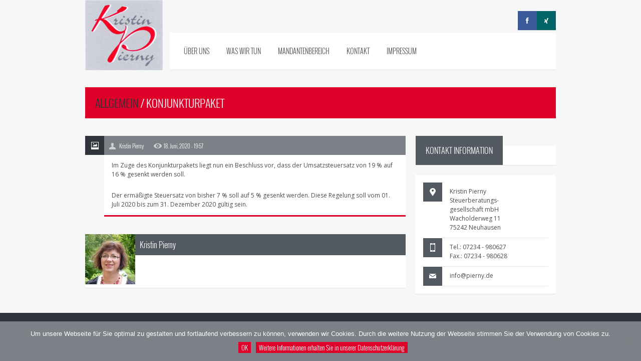

--- FILE ---
content_type: text/html; charset=UTF-8
request_url: https://www.pierny.de/konjunkturpaket/
body_size: 12294
content:
<!DOCTYPE html>
<!--[if lt IE 7 ]><html class="ie ie6" lang="en"> <![endif]-->
<!--[if IE 7 ]><html class="ie ie7" lang="en"> <![endif]-->
<!--[if IE 8 ]><html class="ie ie8" lang="en"> <![endif]-->
<!--[if (gte IE 9)|!(IE)]><!--><html lang="de"> <!--<![endif]-->
<head>

	<meta http-equiv="Content-Type" content="text/html; charset=UTF-8" />	
	<meta name="description" content="Steuerberater Kristin Pierny – Ihre steuerlichen Angelegenheiten verdienen absolute Diskretion. Lassen Sie uns persönlich darüber reden.">
	<meta name="keywords" content="Steuerberater, Neuhausen, Pforzheim, Enzkreis, Steuer, Finanzamt, Calw">
	<meta name="author" content="">
	<!--[if lt IE 9]>
		<script src="http://html5shim.googlecode.com/svn/trunk/html5.js"></script>
	<![endif]-->
	<meta name="viewport" content="width=device-width, initial-scale=1, maximum-scale=1">
	<title>  Konjunkturpaket | Steuerberater Neuhausen Enzkreis &#8211; Kristin Pierny Steuerberatungsgesellschaft mbH</title>

	<!-- Favicons
	================================================== -->
	<link rel="icon" type="image/png" href="https://www.pierny.de/wp-content/uploads/2013/08/Favicon.ico" />
	
<!-- wp head -->
<meta name='robots' content='max-image-preview:large' />
<link rel='dns-prefetch' href='//www.pierny.de' />
<link rel="alternate" type="application/rss+xml" title="Steuerberater Neuhausen Enzkreis - Kristin Pierny Steuerberatungsgesellschaft mbH &raquo; Feed" href="https://www.pierny.de/feed/" />
<link id='omgf-preload-0' rel='preload' href='//www.pierny.de/wp-content/uploads/omgf/local-stylesheet-import-91/open-sans-italic-latin-ext.woff2?ver=1665827863' as='font' type='font/woff2' crossorigin />
<link id='omgf-preload-1' rel='preload' href='//www.pierny.de/wp-content/uploads/omgf/local-stylesheet-import-91/open-sans-italic-latin.woff2?ver=1665827863' as='font' type='font/woff2' crossorigin />
<link id='omgf-preload-2' rel='preload' href='//www.pierny.de/wp-content/uploads/omgf/local-stylesheet-import-91/open-sans-normal-latin-ext.woff2?ver=1665827863' as='font' type='font/woff2' crossorigin />
<link id='omgf-preload-3' rel='preload' href='//www.pierny.de/wp-content/uploads/omgf/local-stylesheet-import-91/open-sans-normal-latin.woff2?ver=1665827863' as='font' type='font/woff2' crossorigin />
<link rel="alternate" title="oEmbed (JSON)" type="application/json+oembed" href="https://www.pierny.de/wp-json/oembed/1.0/embed?url=https%3A%2F%2Fwww.pierny.de%2Fkonjunkturpaket%2F" />
<link rel="alternate" title="oEmbed (XML)" type="text/xml+oembed" href="https://www.pierny.de/wp-json/oembed/1.0/embed?url=https%3A%2F%2Fwww.pierny.de%2Fkonjunkturpaket%2F&#038;format=xml" />
<style id='wp-img-auto-sizes-contain-inline-css' type='text/css'>
img:is([sizes=auto i],[sizes^="auto," i]){contain-intrinsic-size:3000px 1500px}
/*# sourceURL=wp-img-auto-sizes-contain-inline-css */
</style>
<style id='wp-emoji-styles-inline-css' type='text/css'>

	img.wp-smiley, img.emoji {
		display: inline !important;
		border: none !important;
		box-shadow: none !important;
		height: 1em !important;
		width: 1em !important;
		margin: 0 0.07em !important;
		vertical-align: -0.1em !important;
		background: none !important;
		padding: 0 !important;
	}
/*# sourceURL=wp-emoji-styles-inline-css */
</style>
<style id='wp-block-library-inline-css' type='text/css'>
:root{--wp-block-synced-color:#7a00df;--wp-block-synced-color--rgb:122,0,223;--wp-bound-block-color:var(--wp-block-synced-color);--wp-editor-canvas-background:#ddd;--wp-admin-theme-color:#007cba;--wp-admin-theme-color--rgb:0,124,186;--wp-admin-theme-color-darker-10:#006ba1;--wp-admin-theme-color-darker-10--rgb:0,107,160.5;--wp-admin-theme-color-darker-20:#005a87;--wp-admin-theme-color-darker-20--rgb:0,90,135;--wp-admin-border-width-focus:2px}@media (min-resolution:192dpi){:root{--wp-admin-border-width-focus:1.5px}}.wp-element-button{cursor:pointer}:root .has-very-light-gray-background-color{background-color:#eee}:root .has-very-dark-gray-background-color{background-color:#313131}:root .has-very-light-gray-color{color:#eee}:root .has-very-dark-gray-color{color:#313131}:root .has-vivid-green-cyan-to-vivid-cyan-blue-gradient-background{background:linear-gradient(135deg,#00d084,#0693e3)}:root .has-purple-crush-gradient-background{background:linear-gradient(135deg,#34e2e4,#4721fb 50%,#ab1dfe)}:root .has-hazy-dawn-gradient-background{background:linear-gradient(135deg,#faaca8,#dad0ec)}:root .has-subdued-olive-gradient-background{background:linear-gradient(135deg,#fafae1,#67a671)}:root .has-atomic-cream-gradient-background{background:linear-gradient(135deg,#fdd79a,#004a59)}:root .has-nightshade-gradient-background{background:linear-gradient(135deg,#330968,#31cdcf)}:root .has-midnight-gradient-background{background:linear-gradient(135deg,#020381,#2874fc)}:root{--wp--preset--font-size--normal:16px;--wp--preset--font-size--huge:42px}.has-regular-font-size{font-size:1em}.has-larger-font-size{font-size:2.625em}.has-normal-font-size{font-size:var(--wp--preset--font-size--normal)}.has-huge-font-size{font-size:var(--wp--preset--font-size--huge)}.has-text-align-center{text-align:center}.has-text-align-left{text-align:left}.has-text-align-right{text-align:right}.has-fit-text{white-space:nowrap!important}#end-resizable-editor-section{display:none}.aligncenter{clear:both}.items-justified-left{justify-content:flex-start}.items-justified-center{justify-content:center}.items-justified-right{justify-content:flex-end}.items-justified-space-between{justify-content:space-between}.screen-reader-text{border:0;clip-path:inset(50%);height:1px;margin:-1px;overflow:hidden;padding:0;position:absolute;width:1px;word-wrap:normal!important}.screen-reader-text:focus{background-color:#ddd;clip-path:none;color:#444;display:block;font-size:1em;height:auto;left:5px;line-height:normal;padding:15px 23px 14px;text-decoration:none;top:5px;width:auto;z-index:100000}html :where(.has-border-color){border-style:solid}html :where([style*=border-top-color]){border-top-style:solid}html :where([style*=border-right-color]){border-right-style:solid}html :where([style*=border-bottom-color]){border-bottom-style:solid}html :where([style*=border-left-color]){border-left-style:solid}html :where([style*=border-width]){border-style:solid}html :where([style*=border-top-width]){border-top-style:solid}html :where([style*=border-right-width]){border-right-style:solid}html :where([style*=border-bottom-width]){border-bottom-style:solid}html :where([style*=border-left-width]){border-left-style:solid}html :where(img[class*=wp-image-]){height:auto;max-width:100%}:where(figure){margin:0 0 1em}html :where(.is-position-sticky){--wp-admin--admin-bar--position-offset:var(--wp-admin--admin-bar--height,0px)}@media screen and (max-width:600px){html :where(.is-position-sticky){--wp-admin--admin-bar--position-offset:0px}}

/*# sourceURL=wp-block-library-inline-css */
</style><style id='wp-block-paragraph-inline-css' type='text/css'>
.is-small-text{font-size:.875em}.is-regular-text{font-size:1em}.is-large-text{font-size:2.25em}.is-larger-text{font-size:3em}.has-drop-cap:not(:focus):first-letter{float:left;font-size:8.4em;font-style:normal;font-weight:100;line-height:.68;margin:.05em .1em 0 0;text-transform:uppercase}body.rtl .has-drop-cap:not(:focus):first-letter{float:none;margin-left:.1em}p.has-drop-cap.has-background{overflow:hidden}:root :where(p.has-background){padding:1.25em 2.375em}:where(p.has-text-color:not(.has-link-color)) a{color:inherit}p.has-text-align-left[style*="writing-mode:vertical-lr"],p.has-text-align-right[style*="writing-mode:vertical-rl"]{rotate:180deg}
/*# sourceURL=https://www.pierny.de/wp-includes/blocks/paragraph/style.min.css */
</style>
<style id='global-styles-inline-css' type='text/css'>
:root{--wp--preset--aspect-ratio--square: 1;--wp--preset--aspect-ratio--4-3: 4/3;--wp--preset--aspect-ratio--3-4: 3/4;--wp--preset--aspect-ratio--3-2: 3/2;--wp--preset--aspect-ratio--2-3: 2/3;--wp--preset--aspect-ratio--16-9: 16/9;--wp--preset--aspect-ratio--9-16: 9/16;--wp--preset--color--black: #000000;--wp--preset--color--cyan-bluish-gray: #abb8c3;--wp--preset--color--white: #ffffff;--wp--preset--color--pale-pink: #f78da7;--wp--preset--color--vivid-red: #cf2e2e;--wp--preset--color--luminous-vivid-orange: #ff6900;--wp--preset--color--luminous-vivid-amber: #fcb900;--wp--preset--color--light-green-cyan: #7bdcb5;--wp--preset--color--vivid-green-cyan: #00d084;--wp--preset--color--pale-cyan-blue: #8ed1fc;--wp--preset--color--vivid-cyan-blue: #0693e3;--wp--preset--color--vivid-purple: #9b51e0;--wp--preset--gradient--vivid-cyan-blue-to-vivid-purple: linear-gradient(135deg,rgb(6,147,227) 0%,rgb(155,81,224) 100%);--wp--preset--gradient--light-green-cyan-to-vivid-green-cyan: linear-gradient(135deg,rgb(122,220,180) 0%,rgb(0,208,130) 100%);--wp--preset--gradient--luminous-vivid-amber-to-luminous-vivid-orange: linear-gradient(135deg,rgb(252,185,0) 0%,rgb(255,105,0) 100%);--wp--preset--gradient--luminous-vivid-orange-to-vivid-red: linear-gradient(135deg,rgb(255,105,0) 0%,rgb(207,46,46) 100%);--wp--preset--gradient--very-light-gray-to-cyan-bluish-gray: linear-gradient(135deg,rgb(238,238,238) 0%,rgb(169,184,195) 100%);--wp--preset--gradient--cool-to-warm-spectrum: linear-gradient(135deg,rgb(74,234,220) 0%,rgb(151,120,209) 20%,rgb(207,42,186) 40%,rgb(238,44,130) 60%,rgb(251,105,98) 80%,rgb(254,248,76) 100%);--wp--preset--gradient--blush-light-purple: linear-gradient(135deg,rgb(255,206,236) 0%,rgb(152,150,240) 100%);--wp--preset--gradient--blush-bordeaux: linear-gradient(135deg,rgb(254,205,165) 0%,rgb(254,45,45) 50%,rgb(107,0,62) 100%);--wp--preset--gradient--luminous-dusk: linear-gradient(135deg,rgb(255,203,112) 0%,rgb(199,81,192) 50%,rgb(65,88,208) 100%);--wp--preset--gradient--pale-ocean: linear-gradient(135deg,rgb(255,245,203) 0%,rgb(182,227,212) 50%,rgb(51,167,181) 100%);--wp--preset--gradient--electric-grass: linear-gradient(135deg,rgb(202,248,128) 0%,rgb(113,206,126) 100%);--wp--preset--gradient--midnight: linear-gradient(135deg,rgb(2,3,129) 0%,rgb(40,116,252) 100%);--wp--preset--font-size--small: 13px;--wp--preset--font-size--medium: 20px;--wp--preset--font-size--large: 36px;--wp--preset--font-size--x-large: 42px;--wp--preset--spacing--20: 0.44rem;--wp--preset--spacing--30: 0.67rem;--wp--preset--spacing--40: 1rem;--wp--preset--spacing--50: 1.5rem;--wp--preset--spacing--60: 2.25rem;--wp--preset--spacing--70: 3.38rem;--wp--preset--spacing--80: 5.06rem;--wp--preset--shadow--natural: 6px 6px 9px rgba(0, 0, 0, 0.2);--wp--preset--shadow--deep: 12px 12px 50px rgba(0, 0, 0, 0.4);--wp--preset--shadow--sharp: 6px 6px 0px rgba(0, 0, 0, 0.2);--wp--preset--shadow--outlined: 6px 6px 0px -3px rgb(255, 255, 255), 6px 6px rgb(0, 0, 0);--wp--preset--shadow--crisp: 6px 6px 0px rgb(0, 0, 0);}:where(.is-layout-flex){gap: 0.5em;}:where(.is-layout-grid){gap: 0.5em;}body .is-layout-flex{display: flex;}.is-layout-flex{flex-wrap: wrap;align-items: center;}.is-layout-flex > :is(*, div){margin: 0;}body .is-layout-grid{display: grid;}.is-layout-grid > :is(*, div){margin: 0;}:where(.wp-block-columns.is-layout-flex){gap: 2em;}:where(.wp-block-columns.is-layout-grid){gap: 2em;}:where(.wp-block-post-template.is-layout-flex){gap: 1.25em;}:where(.wp-block-post-template.is-layout-grid){gap: 1.25em;}.has-black-color{color: var(--wp--preset--color--black) !important;}.has-cyan-bluish-gray-color{color: var(--wp--preset--color--cyan-bluish-gray) !important;}.has-white-color{color: var(--wp--preset--color--white) !important;}.has-pale-pink-color{color: var(--wp--preset--color--pale-pink) !important;}.has-vivid-red-color{color: var(--wp--preset--color--vivid-red) !important;}.has-luminous-vivid-orange-color{color: var(--wp--preset--color--luminous-vivid-orange) !important;}.has-luminous-vivid-amber-color{color: var(--wp--preset--color--luminous-vivid-amber) !important;}.has-light-green-cyan-color{color: var(--wp--preset--color--light-green-cyan) !important;}.has-vivid-green-cyan-color{color: var(--wp--preset--color--vivid-green-cyan) !important;}.has-pale-cyan-blue-color{color: var(--wp--preset--color--pale-cyan-blue) !important;}.has-vivid-cyan-blue-color{color: var(--wp--preset--color--vivid-cyan-blue) !important;}.has-vivid-purple-color{color: var(--wp--preset--color--vivid-purple) !important;}.has-black-background-color{background-color: var(--wp--preset--color--black) !important;}.has-cyan-bluish-gray-background-color{background-color: var(--wp--preset--color--cyan-bluish-gray) !important;}.has-white-background-color{background-color: var(--wp--preset--color--white) !important;}.has-pale-pink-background-color{background-color: var(--wp--preset--color--pale-pink) !important;}.has-vivid-red-background-color{background-color: var(--wp--preset--color--vivid-red) !important;}.has-luminous-vivid-orange-background-color{background-color: var(--wp--preset--color--luminous-vivid-orange) !important;}.has-luminous-vivid-amber-background-color{background-color: var(--wp--preset--color--luminous-vivid-amber) !important;}.has-light-green-cyan-background-color{background-color: var(--wp--preset--color--light-green-cyan) !important;}.has-vivid-green-cyan-background-color{background-color: var(--wp--preset--color--vivid-green-cyan) !important;}.has-pale-cyan-blue-background-color{background-color: var(--wp--preset--color--pale-cyan-blue) !important;}.has-vivid-cyan-blue-background-color{background-color: var(--wp--preset--color--vivid-cyan-blue) !important;}.has-vivid-purple-background-color{background-color: var(--wp--preset--color--vivid-purple) !important;}.has-black-border-color{border-color: var(--wp--preset--color--black) !important;}.has-cyan-bluish-gray-border-color{border-color: var(--wp--preset--color--cyan-bluish-gray) !important;}.has-white-border-color{border-color: var(--wp--preset--color--white) !important;}.has-pale-pink-border-color{border-color: var(--wp--preset--color--pale-pink) !important;}.has-vivid-red-border-color{border-color: var(--wp--preset--color--vivid-red) !important;}.has-luminous-vivid-orange-border-color{border-color: var(--wp--preset--color--luminous-vivid-orange) !important;}.has-luminous-vivid-amber-border-color{border-color: var(--wp--preset--color--luminous-vivid-amber) !important;}.has-light-green-cyan-border-color{border-color: var(--wp--preset--color--light-green-cyan) !important;}.has-vivid-green-cyan-border-color{border-color: var(--wp--preset--color--vivid-green-cyan) !important;}.has-pale-cyan-blue-border-color{border-color: var(--wp--preset--color--pale-cyan-blue) !important;}.has-vivid-cyan-blue-border-color{border-color: var(--wp--preset--color--vivid-cyan-blue) !important;}.has-vivid-purple-border-color{border-color: var(--wp--preset--color--vivid-purple) !important;}.has-vivid-cyan-blue-to-vivid-purple-gradient-background{background: var(--wp--preset--gradient--vivid-cyan-blue-to-vivid-purple) !important;}.has-light-green-cyan-to-vivid-green-cyan-gradient-background{background: var(--wp--preset--gradient--light-green-cyan-to-vivid-green-cyan) !important;}.has-luminous-vivid-amber-to-luminous-vivid-orange-gradient-background{background: var(--wp--preset--gradient--luminous-vivid-amber-to-luminous-vivid-orange) !important;}.has-luminous-vivid-orange-to-vivid-red-gradient-background{background: var(--wp--preset--gradient--luminous-vivid-orange-to-vivid-red) !important;}.has-very-light-gray-to-cyan-bluish-gray-gradient-background{background: var(--wp--preset--gradient--very-light-gray-to-cyan-bluish-gray) !important;}.has-cool-to-warm-spectrum-gradient-background{background: var(--wp--preset--gradient--cool-to-warm-spectrum) !important;}.has-blush-light-purple-gradient-background{background: var(--wp--preset--gradient--blush-light-purple) !important;}.has-blush-bordeaux-gradient-background{background: var(--wp--preset--gradient--blush-bordeaux) !important;}.has-luminous-dusk-gradient-background{background: var(--wp--preset--gradient--luminous-dusk) !important;}.has-pale-ocean-gradient-background{background: var(--wp--preset--gradient--pale-ocean) !important;}.has-electric-grass-gradient-background{background: var(--wp--preset--gradient--electric-grass) !important;}.has-midnight-gradient-background{background: var(--wp--preset--gradient--midnight) !important;}.has-small-font-size{font-size: var(--wp--preset--font-size--small) !important;}.has-medium-font-size{font-size: var(--wp--preset--font-size--medium) !important;}.has-large-font-size{font-size: var(--wp--preset--font-size--large) !important;}.has-x-large-font-size{font-size: var(--wp--preset--font-size--x-large) !important;}
/*# sourceURL=global-styles-inline-css */
</style>

<style id='classic-theme-styles-inline-css' type='text/css'>
/*! This file is auto-generated */
.wp-block-button__link{color:#fff;background-color:#32373c;border-radius:9999px;box-shadow:none;text-decoration:none;padding:calc(.667em + 2px) calc(1.333em + 2px);font-size:1.125em}.wp-block-file__button{background:#32373c;color:#fff;text-decoration:none}
/*# sourceURL=/wp-includes/css/classic-themes.min.css */
</style>
<link rel='stylesheet' id='cookie-notice-front-css' href='https://www.pierny.de/wp-content/plugins/cookie-notice/css/front.min.css?ver=2.5.11' type='text/css' media='all' />
<link rel='stylesheet' id='ppress-frontend-css' href='https://www.pierny.de/wp-content/plugins/wp-user-avatar/assets/css/frontend.min.css?ver=4.16.8' type='text/css' media='all' />
<link rel='stylesheet' id='ppress-flatpickr-css' href='https://www.pierny.de/wp-content/plugins/wp-user-avatar/assets/flatpickr/flatpickr.min.css?ver=4.16.8' type='text/css' media='all' />
<link rel='stylesheet' id='ppress-select2-css' href='https://www.pierny.de/wp-content/plugins/wp-user-avatar/assets/select2/select2.min.css?ver=6.9' type='text/css' media='all' />
<link rel='stylesheet' id='style-css' href='https://www.pierny.de/wp-content/themes/felius/style.css?ver=6.9' type='text/css' media='all' />
<link rel='stylesheet' id='skeleton-css' href='https://www.pierny.de/wp-content/themes/felius/css/skeleton.css?ver=6.9' type='text/css' media='all' />
<link rel='stylesheet' id='flexslider-css' href='https://www.pierny.de/wp-content/themes/felius/css/flexslider.css?ver=6.9' type='text/css' media='all' />
<link rel='stylesheet' id='fancybox-css' href='https://www.pierny.de/wp-content/themes/felius/css/jquery.fancybox-1.3.4.css?ver=6.9' type='text/css' media='all' />
<link rel='stylesheet' id='skin-css' href='https://www.pierny.de/wp-content/themes/felius/css/colors/red.css?ver=6.9' type='text/css' media='all' />
<link rel='stylesheet' id='background-css' href='https://www.pierny.de/wp-content/themes/felius/css/bg/bg0.css?ver=6.9' type='text/css' media='all' />
<script type="text/javascript" id="cookie-notice-front-js-before">
/* <![CDATA[ */
var cnArgs = {"ajaxUrl":"https:\/\/www.pierny.de\/wp-admin\/admin-ajax.php","nonce":"c5ab2d1a26","hideEffect":"fade","position":"bottom","onScroll":false,"onScrollOffset":100,"onClick":false,"cookieName":"cookie_notice_accepted","cookieTime":2592000,"cookieTimeRejected":2592000,"globalCookie":false,"redirection":false,"cache":false,"revokeCookies":false,"revokeCookiesOpt":"automatic"};

//# sourceURL=cookie-notice-front-js-before
/* ]]> */
</script>
<script type="text/javascript" src="https://www.pierny.de/wp-content/plugins/cookie-notice/js/front.min.js?ver=2.5.11" id="cookie-notice-front-js"></script>
<script type="text/javascript" src="https://www.pierny.de/wp-includes/js/jquery/jquery.min.js?ver=3.7.1" id="jquery-core-js"></script>
<script type="text/javascript" src="https://www.pierny.de/wp-includes/js/jquery/jquery-migrate.min.js?ver=3.4.1" id="jquery-migrate-js"></script>
<script type="text/javascript" src="https://www.pierny.de/wp-content/plugins/wp-user-avatar/assets/flatpickr/flatpickr.min.js?ver=4.16.8" id="ppress-flatpickr-js"></script>
<script type="text/javascript" src="https://www.pierny.de/wp-content/plugins/wp-user-avatar/assets/select2/select2.min.js?ver=4.16.8" id="ppress-select2-js"></script>
<link rel="https://api.w.org/" href="https://www.pierny.de/wp-json/" /><link rel="alternate" title="JSON" type="application/json" href="https://www.pierny.de/wp-json/wp/v2/posts/882" /><link rel="EditURI" type="application/rsd+xml" title="RSD" href="https://www.pierny.de/xmlrpc.php?rsd" />
<meta name="generator" content="WordPress 6.9" />
<link rel="canonical" href="https://www.pierny.de/konjunkturpaket/" />
<link rel='shortlink' href='https://www.pierny.de/?p=882' />
<style type="text/css">
.logo-container {width:155px;height:139px;}.logo_retina {display: block;}.logo_standard {display: none;}footer .logo-container {width:139px;height:139px;}footer .logo {display: block;padding: 58px 40px;}.comment-name a:hover,.widget_categories ul li a:hover,a,.a-invert:hover,.contact-mail a:hover,.comment-name a:hover,#toggle-view .ui-accordion-header:hover,.latest-post h4 a:hover,.footer-mail a:hover,.blog-categories li a:hover,.ui-accordion-header:hover a,.latest-post h4 a:hover,#footer-nav li a:hover,a.author:hover,.tweet_text a:hover, .tweet_time a:hover,#sequence-theme .color,#sequence-theme h3,.sidebar-item ul li a {color:#de0029;}::selection,::-moz-selection,.hover-item:hover .lw-item-caption-container a:hover,.comment-name a:hover,#footer-nav li a:hover,.footer_widget ul li.cat-item a,.footer_widget.widget_footer_recent_entries ul.latest-post li a:hover, .sidebar-item ul li a {color:#de0029 !important;}.sf-menu li li a:hover,.sf-menu li li a:hover,.pagination-1 a.pag-current,.skill-bar-content,.dropcap4   {background:#de0029;}.sf-menu li li a:hover {background:#de0029 !important;}#sequence-theme .nav li img.active  {border-top: 5px solid #de0029;}#sequence-theme .main-text {border-left: 5px solid #de0029;}blockquote {border-left: 2px solid #de0029;}.box3-description-container,.lp-item-text-container {border-bottom: 3px solid #de0029;}.latest-post-sidebar img:hover {border-color: #de0029;}.search-submit:hover,.facebook-link, .skype-link, .twitter-link, .flickr-link, .vimeo-link, .dribbble-link, .linkedin-link, .rss-link, .googleplus-link, .pintrest-link,.logo-container:hover,#main-nav .current li.current a,#main-nav .current li.current li.current a,.ca-icon,.box1-img-container, .box1-img-container-inv,.box2-img-container,.block2-a:hover .box2-img-container-inv,.box3-img-container,.block3-a:hover .box3-img-container-inv,.box5-img-container, .box5-img-container-inv,.block5-a:hover .box5-img-container-inv,.comment-reply a,.button-buy-container a,.nl-button,.jcarousel-next:hover, .jcarousel-prev:hover,.page-title-container,.blog-item-title-cont a:hover,.pagination-1 a:hover,.tag-cloud a:hover,.box-icon i,.price-col-main .price-container,.pt-col-main,h1.pt-col-main,.button.gray:hover,.view a.link,.view a.zoom ,.blog-item-date-cont,.blog-categories li a:hover .blog-cat-icon,.blog-categories li.active .blog-cat-icon,.latest-post-sidebar img:hover,.ui-accordion-header:hover span,.ui-accordion-header-active span,.button,.button.get-theme,#back-top a:hover,#sequence-theme .next,#sequence-theme .prev,.sequence-theme-6 #sequence-theme .next,.sequence-theme-6 #sequence-theme .prev,.sequence-theme-6 #sequence-theme .next:hover,
.sequence-theme-6 #sequence-theme .prev:hover,.flexslider .flex-prev:hover,.flexslider .flex-next:hover,.flex-control-paging li a.flex-active:hover,.flex-control-paging li a:hover,#main-nav .current li.current a, #main-nav .current li.current li.current a,.tagcloud a:hover,blockquote:before,.blog-categories li a:hover .blog-cat-icon,.blog-categories li.active .blog-cat-icon, .blog-categories li:first-child .blog-cat-icon,#sequence-theme .next.slider1:hover, #sequence-theme .prev.slider1:hover,.post_flexslider.flexslider .flex-next:hover,.post_flexslider.flexslider .flex-prev:hover,.main_slider.flexslider .flex-next:hover,.main_slider.flexslider .flex-prev:hover {background-color:#de0029;}
td {
font-family: Verdana
}

.contact-form-container {
	margin-bottom: 50px;
}
</style>
<link rel="icon" href="https://www.pierny.de/wp-content/uploads/2013/11/Pierny-Steuerberatungs-GmbH-Logo-54x54.jpg" sizes="32x32" />
<link rel="icon" href="https://www.pierny.de/wp-content/uploads/2013/11/Pierny-Steuerberatungs-GmbH-Logo.jpg" sizes="192x192" />
<link rel="apple-touch-icon" href="https://www.pierny.de/wp-content/uploads/2013/11/Pierny-Steuerberatungs-GmbH-Logo.jpg" />
<meta name="msapplication-TileImage" content="https://www.pierny.de/wp-content/uploads/2013/11/Pierny-Steuerberatungs-GmbH-Logo.jpg" />
<script src='https://www.google.com/recaptcha/api.js'></script>
</head>
<body class="wp-singular post-template-default single single-post postid-882 single-format-standard wp-theme-felius body cookies-not-set">
	<!--[if lte IE 7]>
	<div id="ie-container">
		<div id="ie-cont-close">
			<a href='#' onclick='javascript&#058;this.parentNode.parentNode.style.display="none"; return false;'><img src='images/ie-warning-close.jpg' style='border: none;' alt='Close'></a>
		</div>
		<div id="ie-cont-content" >
			<div id="ie-cont-warning">
				<img src='images/ie-warning.jpg' alt='Warning!'>
			</div>
			<div id="ie-cont-text" >
				<div id="ie-text-bold">
					Sie benutzen einen veralteten Browser
				</div>
				<div id="ie-text">
					Bitte aktualisieren Sie auf einen moderneren Browser, um die Website vollständig nutzen zu können.
				</div>
			</div>
			<div id="ie-cont-brows" >
				<a href='http://www.firefox.com' target='_blank'><img src='images/ie-warning-firefox.jpg' alt='Download Firefox'></a>
				<a href='http://www.opera.com/download/' target='_blank'><img src='images/ie-warning-opera.jpg' alt='Download Opera'></a>
				<a href='http://www.apple.com/safari/download/' target='_blank'><img src='images/ie-warning-safari.jpg' alt='Download Safari'></a>
				<a href='http://www.google.com/chrome' target='_blank'><img src='images/ie-warning-chrome.jpg' alt='Download Google Chrome'></a>
			</div>
		</div>
	</div>
	<![endif]-->
		<header id="header" class="m-bot-35">
			<div class="container clearfix">
				<div class="sixteen columns">
					<div class="header-logo-container ">
						<div class="logo-container">	
												
														<a href="https://www.pierny.de/" title="Steuerberater Neuhausen Enzkreis &#8211; Kristin Pierny Steuerberatungsgesellschaft mbH" class="logo" rel="home"><img src="https://www.pierny.de/wp-content/uploads/2013/11/Pierny-Steuerberatungs-GmbH-Logo.jpg" width="" height="" class="logo_retina" alt="Steuerberater Neuhausen Enzkreis &#8211; Kristin Pierny Steuerberatungsgesellschaft mbH" /></a>
												
												</div>
					</div>
					<div class="header-container-right ">	
						<div class="header-rr-container clearfix">	
						
													
														<div class="social-links-container">	
								<ul class="social-links clearfix">
																		<li><a class="facebook-linkk" target="_blank" title="Facebook" href="https://www.facebook.com/pierny.StbGmbH"></a></li>
																																																															<li><a class="rss-linkk" target="_blank" title="Xing" href="https://www.xing.com/companies/kristinpiernysteuerberatungsgesellschaftmbh"></a></li>
																	</ul>
							</div>
													
						</div>
						<div class="header-rl-container content-container-white clearfix">
							<nav id="main-nav">
							<!-- TOP MENU -->
								<div class="menu-top-menu-container"><ul id="menu-top-menu" class="sf-menu clearfix"><li id="menu-item-479" class="menu-item menu-item-type-post_type menu-item-object-page menu-item-479"><a href="https://www.pierny.de/ueber-uns/">Über uns</a></li>
<li id="menu-item-500" class="menu-item menu-item-type-post_type menu-item-object-page menu-item-500"><a href="https://www.pierny.de/was-wir-tun/">Was wir tun</a></li>
<li id="menu-item-461" class="menu-item menu-item-type-post_type menu-item-object-page menu-item-461"><a href="https://www.pierny.de/mandantenbereich/">Mandantenbereich</a></li>
<li id="menu-item-445" class="menu-item menu-item-type-post_type menu-item-object-page menu-item-445"><a href="https://www.pierny.de/kontakt/">Kontakt</a></li>
<li id="menu-item-451" class="menu-item menu-item-type-post_type menu-item-object-page menu-item-has-children menu-item-451"><a href="https://www.pierny.de/impressum/">Impressum</a>
<ul class="sub-menu">
	<li id="menu-item-471" class="menu-item menu-item-type-post_type menu-item-object-page menu-item-471"><a href="https://www.pierny.de/impressum/">Impressum</a></li>
	<li id="menu-item-458" class="menu-item menu-item-type-post_type menu-item-object-page menu-item-458"><a href="https://www.pierny.de/impressum/datenschutz/">Datenschutz</a></li>
	<li id="menu-item-457" class="menu-item menu-item-type-post_type menu-item-object-page menu-item-457"><a href="https://www.pierny.de/impressum/haftungsausschluss/">Haftungsausschluss</a></li>
</ul>
</li>
</ul></div>	
							</nav>
						</div>		
					</div>	
				</div>
			</div>

		</header><!-- PAGE TITLE -->
	<div class="container m-bot-35 clearfix">
		<div class="sixteen columns">
			<div class="page-title-container clearfix">
				<h1 class="page-title"><a href="https://www.pierny.de/category/allgemein/">Allgemein</a> <span class="bread_arrow">/</span> Konjunkturpaket</span></h1>	
			</div>	
		</div>
	</div>	

<div class="container clearfix">

		
	<div class="eleven columns m-bot-25">
			
<div class="post-882 post type-post status-publish format-standard hentry category-allgemein">
<div class="blog-item m-bot-35 clearfix">
						<div class="hover-item">
							<div class="view view-first">
								

								<div class="abs clearfix">
									<div class="clearfix">
										<div class="blog-item-date-cont right">
											<div class="blog-item-date">18</div>
											<div class="blog-item-mounth">Juni</div>
										</div>
									</div>	
									
									<div class="clearfix">
										<a class="lightbox zoom info" href=""></a><a class="link info" href="https://www.pierny.de/konjunkturpaket/"></a>
									</div>
								</div>
								<div class="blog-item-title-cont">
																	<h1 class="blog-item-title">
									<a href="https://www.pierny.de/konjunkturpaket/"><span class="bold">Konjunkturpaket</span></a>
									</h1>
								</div>
							</div>
						</div>
						<div class="lp-caption-container image-post">
							<div class="blog-info-container">
									<ul class="clearfix">
										<li class="author">Kristin Pierny</li>
										<li class="view">18. Juni, 2020  -  19:57</li>

										 
									</ul>
							</div>
						</div>
						<div class="lp-item-text-container">
							
<p>Im Zuge des Konjunkturpakets liegt nun ein Beschluss vor, dass der Umsatzsteuersatz von 19 % auf 16 % gesenkt werden soll. </p>



<p>Der ermäßigte Steuersatz von bisher 7 % soll auf 5 % gesenkt werden. Diese Regelung soll vom 01. Juli 2020 bis zum 31. Dezember 2020 gültig sein.</p>
 
						</div>
</div>
	<!-- AUTHOR -->
	<div class="author-comment content-container-white m-bot-25">

		<div class="author-avatar">
		<img alt='' src='https://www.pierny.de/wp-content/uploads/2013/11/Kristin-Pierny-e1385058762940-150x150.jpg' srcset='https://www.pierny.de/wp-content/uploads/2013/11/Kristin-Pierny-e1385058762940-300x300.jpg 2x' class='avatar avatar-92wp-user-avatar wp-user-avatar-92 photo' height='92' width='92' decoding='async'/>		</div>
		<div class="comment-head">
			<div class="author-name"><a href="https://www.pierny.de/author/admin/" title="Beiträge von Kristin Pierny" rel="author">Kristin Pierny</a></div>
		</div>	
		<div class="author-text">
		<p></p>
		</div>
	</div>
	
				
		
</div>
 
	</div>	
			<div class="five columns">                            
    <div class="sidebar-item m-bot-25 widget_text">	<div class="caption-container m-bot-20"><div class="caption-text-container">
		Kontakt Information
	</div><div class="content-container-white caption-bg clearfix"></div>				</div>

	<div class="content-container-white widget-content">
					<div class="textwidget"><div class="">
					<ul class="contact-list">
						<?php if($smof_data['cinfo_address'] != '') { ?>
						<li class="contact-loc content-container-white">						
							Kristin Pierny 
							<br>Steuerberatungs-
<br>gesellschaft mbH
							<br>Wacholderweg 11
							<br>75242 Neuhausen					
						</li>
						<?php } ?>
						<?php if($smof_data['cinfo_phone'] != '') { ?>
						<li class="contact-phone content-container-white">
							Tel.: 07234 - 980627 
							<br>Fax.: 07234 - 980628
										
						</li>
						<?php } ?>
						<?php if($smof_data['cinfo_email'] != '') { ?>
						<li class="contact-mail content-container-white">
							info@pierny.de 	
						</li>
						<?php } ?>
					</ul>				
			</div></div>
		
	</div>
</div>
</div>	
</div>     
				     

<!-- FOOTER -->
	<footer>
		<div class="footer-content-bg">
			<div class="container clearfix">
				<div class="four columns m-bot-25 m-minus-main">
																						</div>
				<div class="four columns m-bot-25 m-minus">
															
				</div>
				<div class="four columns m-bot-25 m-minus">
														</div>
				<div class="four columns m-bot-25 m-minus">
														</div>
			</div>
		</div>
		<div class="footer-copyright-bg">
			<div class="container ">
				<div class="sixteen columns clearfix">
					<div class="footer-menu-container">					
						<nav class="clearfix" id="footer-nav">
							<div class="menu-footer-menu-container"><ul id="menu-footer-menu" class="footer-menu"><li id="menu-item-506" class="menu-item menu-item-type-post_type menu-item-object-page menu-item-506"><a href="https://www.pierny.de/impressum/">Impressum</a></li>
<li id="menu-item-507" class="menu-item menu-item-type-post_type menu-item-object-page menu-item-507"><a href="https://www.pierny.de/impressum/haftungsausschluss/">Haftungsausschluss</a></li>
<li id="menu-item-508" class="menu-item menu-item-type-post_type menu-item-object-page menu-item-508"><a href="https://www.pierny.de/impressum/datenschutz/">Datenschutz</a></li>
</ul></div>						</nav>
					</div>	
					<div class="footer-copyright-container right-text">
												Copyright &copy; 2024 Kristin Pierny Steuerberatungsgesellschaft mbH - Alle Rechte vorbehalten
					</div>
				</div>
				
			</div>
		</div>
	</footer>	
		<p id="back-top">
			<a href="#top" title="Back to Top"><span></span></a>
		</p>
	
        <script>
		//<![CDATA[
			// FitVids
			jQuery(document).ready(function($){
						if (navigator.userAgent.match(/AppleWebKit/) && ! navigator.userAgent.match(/Chrome/)) {
			   document.body.className += 'safari';
			}
			});
		//]]>
        </script>
<script type="speculationrules">
{"prefetch":[{"source":"document","where":{"and":[{"href_matches":"/*"},{"not":{"href_matches":["/wp-*.php","/wp-admin/*","/wp-content/uploads/*","/wp-content/*","/wp-content/plugins/*","/wp-content/themes/felius/*","/*\\?(.+)"]}},{"not":{"selector_matches":"a[rel~=\"nofollow\"]"}},{"not":{"selector_matches":".no-prefetch, .no-prefetch a"}}]},"eagerness":"conservative"}]}
</script>
<script type="text/javascript" id="ppress-frontend-script-js-extra">
/* <![CDATA[ */
var pp_ajax_form = {"ajaxurl":"https://www.pierny.de/wp-admin/admin-ajax.php","confirm_delete":"Are you sure?","deleting_text":"Deleting...","deleting_error":"An error occurred. Please try again.","nonce":"b29cb440e8","disable_ajax_form":"false","is_checkout":"0","is_checkout_tax_enabled":"0","is_checkout_autoscroll_enabled":"true"};
//# sourceURL=ppress-frontend-script-js-extra
/* ]]> */
</script>
<script type="text/javascript" src="https://www.pierny.de/wp-content/plugins/wp-user-avatar/assets/js/frontend.min.js?ver=4.16.8" id="ppress-frontend-script-js"></script>
<script type="text/javascript" src="https://www.pierny.de/wp-content/themes/felius/js/jquery.easing.1.3.js?ver=2.0.6" id="easing-js"></script>
<script type="text/javascript" src="https://www.pierny.de/wp-content/themes/felius/js/tools.js?ver=1.3.1" id="tools-js"></script>
<script type="text/javascript" src="https://www.pierny.de/wp-content/themes/felius/js/superfish.js?ver=2.1" id="superfish-js"></script>
<script type="text/javascript" src="https://www.pierny.de/wp-content/themes/felius/js/jquery-ui.min.js?ver=1.4.3" id="jquery-ui-js"></script>
<script type="text/javascript" src="https://www.pierny.de/wp-content/themes/felius/js/jquery.flexslider.js?ver=1.3" id="flexslider-js"></script>
<script type="text/javascript" src="https://www.pierny.de/wp-content/themes/felius/js/jquery.jcarousel.js?ver=1.3" id="jcarousel-js"></script>
<script type="text/javascript" src="https://www.pierny.de/wp-content/themes/felius/js/jquery.fancybox-1.3.4.pack.js?ver=1.3" id="fancybox-js"></script>
<script type="text/javascript" src="https://www.pierny.de/wp-content/themes/felius/js/jQuery.BlackAndWhite.min.js?ver=1.3.1" id="BlackAndWhite-js"></script>
<script type="text/javascript" src="https://www.pierny.de/wp-content/themes/felius/js/jflickrfeed.min.js?ver=1.3.1" id="jflickrfeed-js"></script>
<script type="text/javascript" src="https://www.pierny.de/wp-content/themes/felius/js/jquery.quicksand.js?ver=1.3.1" id="quicksand-js"></script>
<script type="text/javascript" src="https://www.pierny.de/wp-content/themes/felius/js/jcarousel-function.js?ver=1.3.1" id="jcarousel-function-js"></script>
<script type="text/javascript" src="https://www.pierny.de/wp-content/themes/felius/js/main.js?ver=1.3.1" id="main-js"></script>
<script type="text/javascript" src="https://www.pierny.de/wp-content/themes/felius/js/verify.js?ver=1.0" id="verify-js"></script>
<script id="wp-emoji-settings" type="application/json">
{"baseUrl":"https://s.w.org/images/core/emoji/17.0.2/72x72/","ext":".png","svgUrl":"https://s.w.org/images/core/emoji/17.0.2/svg/","svgExt":".svg","source":{"concatemoji":"https://www.pierny.de/wp-includes/js/wp-emoji-release.min.js?ver=6.9"}}
</script>
<script type="module">
/* <![CDATA[ */
/*! This file is auto-generated */
const a=JSON.parse(document.getElementById("wp-emoji-settings").textContent),o=(window._wpemojiSettings=a,"wpEmojiSettingsSupports"),s=["flag","emoji"];function i(e){try{var t={supportTests:e,timestamp:(new Date).valueOf()};sessionStorage.setItem(o,JSON.stringify(t))}catch(e){}}function c(e,t,n){e.clearRect(0,0,e.canvas.width,e.canvas.height),e.fillText(t,0,0);t=new Uint32Array(e.getImageData(0,0,e.canvas.width,e.canvas.height).data);e.clearRect(0,0,e.canvas.width,e.canvas.height),e.fillText(n,0,0);const a=new Uint32Array(e.getImageData(0,0,e.canvas.width,e.canvas.height).data);return t.every((e,t)=>e===a[t])}function p(e,t){e.clearRect(0,0,e.canvas.width,e.canvas.height),e.fillText(t,0,0);var n=e.getImageData(16,16,1,1);for(let e=0;e<n.data.length;e++)if(0!==n.data[e])return!1;return!0}function u(e,t,n,a){switch(t){case"flag":return n(e,"\ud83c\udff3\ufe0f\u200d\u26a7\ufe0f","\ud83c\udff3\ufe0f\u200b\u26a7\ufe0f")?!1:!n(e,"\ud83c\udde8\ud83c\uddf6","\ud83c\udde8\u200b\ud83c\uddf6")&&!n(e,"\ud83c\udff4\udb40\udc67\udb40\udc62\udb40\udc65\udb40\udc6e\udb40\udc67\udb40\udc7f","\ud83c\udff4\u200b\udb40\udc67\u200b\udb40\udc62\u200b\udb40\udc65\u200b\udb40\udc6e\u200b\udb40\udc67\u200b\udb40\udc7f");case"emoji":return!a(e,"\ud83e\u1fac8")}return!1}function f(e,t,n,a){let r;const o=(r="undefined"!=typeof WorkerGlobalScope&&self instanceof WorkerGlobalScope?new OffscreenCanvas(300,150):document.createElement("canvas")).getContext("2d",{willReadFrequently:!0}),s=(o.textBaseline="top",o.font="600 32px Arial",{});return e.forEach(e=>{s[e]=t(o,e,n,a)}),s}function r(e){var t=document.createElement("script");t.src=e,t.defer=!0,document.head.appendChild(t)}a.supports={everything:!0,everythingExceptFlag:!0},new Promise(t=>{let n=function(){try{var e=JSON.parse(sessionStorage.getItem(o));if("object"==typeof e&&"number"==typeof e.timestamp&&(new Date).valueOf()<e.timestamp+604800&&"object"==typeof e.supportTests)return e.supportTests}catch(e){}return null}();if(!n){if("undefined"!=typeof Worker&&"undefined"!=typeof OffscreenCanvas&&"undefined"!=typeof URL&&URL.createObjectURL&&"undefined"!=typeof Blob)try{var e="postMessage("+f.toString()+"("+[JSON.stringify(s),u.toString(),c.toString(),p.toString()].join(",")+"));",a=new Blob([e],{type:"text/javascript"});const r=new Worker(URL.createObjectURL(a),{name:"wpTestEmojiSupports"});return void(r.onmessage=e=>{i(n=e.data),r.terminate(),t(n)})}catch(e){}i(n=f(s,u,c,p))}t(n)}).then(e=>{for(const n in e)a.supports[n]=e[n],a.supports.everything=a.supports.everything&&a.supports[n],"flag"!==n&&(a.supports.everythingExceptFlag=a.supports.everythingExceptFlag&&a.supports[n]);var t;a.supports.everythingExceptFlag=a.supports.everythingExceptFlag&&!a.supports.flag,a.supports.everything||((t=a.source||{}).concatemoji?r(t.concatemoji):t.wpemoji&&t.twemoji&&(r(t.twemoji),r(t.wpemoji)))});
//# sourceURL=https://www.pierny.de/wp-includes/js/wp-emoji-loader.min.js
/* ]]> */
</script>
<script type="text/javascript">
jQuery(document).ready(function($){
$("#back-top").hide();
$(function () {
$(window).scroll(function () {
if ($(this).scrollTop() > 100) {

$('#back-top').fadeIn();
} else {

$('#back-top').fadeOut(); }});
$('#back-top a').click(function () {
$('body,html').animate({
scrollTop: 0
}, 600); return false; });
});

jQuery('#mailchimp').submit(function() {
jQuery('input#email').attr('placeholder','Adding email address...');
jQuery.ajax({
type: 'POST',
data: {

action:'mailchimp_add',
email: jQuery("#email").val()

},
url: 'https://www.pierny.de/wp-admin/admin-ajax.php',
success: function(msg) {
jQuery('.response').html(msg);
jQuery('input#email').attr('placeholder','Your email here...');
},
error: function() {
jQuery('.response').html('An error occurred');
} });

return false; });
});

</script>



		<!-- Cookie Notice plugin v2.5.11 by Hu-manity.co https://hu-manity.co/ -->
		<div id="cookie-notice" role="dialog" class="cookie-notice-hidden cookie-revoke-hidden cn-position-bottom" aria-label="Cookie Notice" style="background-color: rgba(124,129,135,1);"><div class="cookie-notice-container" style="color: #fff"><span id="cn-notice-text" class="cn-text-container">Um unsere Webseite für Sie optimal zu gestalten und fortlaufend verbessern zu können, verwenden wir Cookies. Durch die weitere Nutzung der Webseite stimmen Sie der Verwendung von Cookies zu.</span><span id="cn-notice-buttons" class="cn-buttons-container"><button id="cn-accept-cookie" data-cookie-set="accept" class="cn-set-cookie cn-button cn-button-custom button" aria-label="OK">OK</button><button data-link-url="https://www.pierny.de/impressum/datenschutz/" data-link-target="_blank" id="cn-more-info" class="cn-more-info cn-button cn-button-custom button" aria-label="Weitere Informationen erhalten Sie in unserer Datenschutzerklärung">Weitere Informationen erhalten Sie in unserer Datenschutzerklärung</button></span><button type="button" id="cn-close-notice" data-cookie-set="accept" class="cn-close-icon" aria-label="Nein"></button></div>
			
		</div>
		<!-- / Cookie Notice plugin --></body>
</html>

--- FILE ---
content_type: text/css
request_url: https://www.pierny.de/wp-content/themes/felius/css/flexslider.css?ver=6.9
body_size: 6534
content:
/*
 * jQuery FlexSlider v2.0
 * http://www.woothemes.com/flexslider/
 *
 * Copyright 2012 WooThemes
 * Free to use under the GPLv2 license.
 * http://www.gnu.org/licenses/gpl-2.0.html
 *
 * Contributing author: Tyler Smith (@mbmufffin)
 */

 /* Flexslider (first theme(index2.html))
 ===================================================================*/
 
/* Browser Resets */
.flex-container a:active,
.flexslider a:active,
.flex-container a:focus,
.flexslider a:focus  {outline: none;}
.slides,
.flex-control-nav,
.flex-direction-nav {
	margin: 0;
	margin-left:38px;
	padding: 0;
	list-style: none;
	-moz-box-sizing: border-box;   
    box-sizing: border-box; 
} 
.flex-control-paging {
	margin:0 !important;
}

/* FlexSlider Necessary Styles
*********************************/ 
.flexslider {margin: 0; padding: 0;}
.flexslider .slides > li {display: none; -webkit-backface-visibility: hidden;} /* Hide the slides before the JS is loaded. Avoids image jumping */
.flexslider .slides img {width: 100%; display: block;}
.flex-pauseplay span {text-transform: capitalize;}

/* Clearfix for the .slides element */
.slides:after {content: "."; display: block; clear: both; visibility: hidden; line-height: 0; height: 0;} 
html[xmlns] .slides {display: block;} 
* html .slides {height: 1%;}

/* No JavaScript Fallback */
/* If you are not using another script, such as Modernizr, make sure you
 * include js that eliminates this class on page load */
.no-js .slides > li:first-child {display: block;}


/* FlexSlider Default Theme
*********************************/
.flexslider {margin: 0 0 55px; }
.flex-viewport {max-height: 2000px; -webkit-transition: all 1s ease; -moz-transition: all 1s ease; transition: all 1s ease;}
.loading .flex-viewport {max-height: 300px;}
.flexslider .slides {zoom: 1;}

.carousel li {margin-right: 5px}


/* Direction Nav */
.flex-direction-nav {*height: 0;}
.main_slider .flex-direction-nav a {
	width: 38px;
	height: 38px;
	margin: -20px 0 0;
	display: block;
	background-color: /*url(../images/bg_direction_nav.png) no-repeat 0 0*/ #2f343a;
	position: absolute;
	bottom: 0px;
	z-index: 10;
	cursor: pointer;
	text-indent: -9999px;
	-webkit-transition: all .3s ease;
}
.main_slider .flex-direction-nav .flex-next {
	background-image: url(../images/next-small.png);
	background-repeat: no-repeat;
	background-position: center center;
	left: 38px;
}
.main_slider .flex-direction-nav .flex-prev {
	left: 0px;
	background-image: url(../images/prev-small.png);
	background-repeat: no-repeat;
	background-position: center center;
}
.main_slider.flexslider .flex-next:hover { background-color:#1BBC9B;/* right: -33px;*/}
.main_slider.flexslider .flex-prev:hover { background-color:#1BBC9B;/*left: -33px;*/}
.main_slider.flexslider:hover .flex-next:hover, .flexslider:hover .flex-prev:hover {opacity: 1;}
.main_slider.flex-direction-nav .flex-disabled {opacity: .3!important; filter:alpha(opacity=30); cursor: default;}


/* Control Nav */
.flex-control-nav {width: 100%; position: absolute; bottom: -38px; text-align: center;}
.flex-control-nav li {margin: 0 6px; display: inline-block; zoom: 1; *display: inline;}
.flex-control-paging li a {width: 11px; height: 11px; display: block; background: #666; background-color:#d1d1d1; cursor: pointer; text-indent: -9999px; }
.flex-control-paging li a:hover { background-color: #1BBC9B; }
.flex-control-paging li a.flex-active:hover { background-color: #1BBC9B; }
.flex-control-paging li a.flex-active { background-color: #2f343a; cursor: default; }

.flex-control-thumbs {margin: 5px 0 0; position: static; overflow: hidden;}
.flex-control-thumbs li {width: 25%; float: left; margin: 0;}
.flex-control-thumbs img {width: 100%; display: block; opacity: .7; cursor: pointer;}
.flex-control-thumbs img:hover {opacity: 1;}
.flex-control-thumbs .flex-active {opacity: 1; cursor: default;}
/*
@media screen and (max-width: 860px) {
  .flex-direction-nav .flex-prev {opacity: 1; left: 0;}
  .flex-direction-nav .flex-next {opacity: 1; right: 0;}
}*/


/* Caption style */
/* IE rgba() hack */
/*.flex-caption {background:none; -ms-filter:progid:DXImageTransform.Microsoft.gradient(startColorstr=#4C000000,endColorstr=#4C000000);
filter:progid:DXImageTransform.Microsoft.gradient(startColorstr=#4C000000,endColorstr=#4C000000); zoom: 1;}*/
.flex-caption {
	position: absolute;
	left: -38px;
	bottom: 50px;
}
.flex-caption .subtitle-3 {
	text-align:right;
}

.flexslider:after {
    content: "";
    position: absolute;
    width: 100%;
}
.flexslider {
    margin: 0 auto;
	margin-bottom: 62px;
    padding-top: 0px;
    position: relative;
}


/******************************************/
.flex-caption .title h2{
	color:#fff;
	background-color:#414146;
	/*line-height:44px;*/
	height:44px;
	font-size:30px;
	font-family: 'OswaldLight', Arial, Helvetica, sans-serif;
	display:inline-block;
		padding-top: 11px;
	padding-right: 15px;
	padding-bottom: 11px;
	padding-left: 15px;
	margin:0;
}
.flex-caption .subtitle-2 {
	color: #d1d1d1;
	background-color: #535961;
	width: 345px;
	padding-top: 16px;
	padding-right: 20px;
	padding-bottom: 16px;
	padding-left: 20px;	
	margin:0;
}
















/* #Tablet (Portrait)
================================================== */

    /* Note: Design for a width of 768px */

    @media only screen and (min-width: 768px) and (max-width: 959px) {
		/* Direction Nav */
		/*.flex-direction-nav .flex-next {background-position: 100% 0; right: -25px; }
		.flex-direction-nav .flex-prev {left: -25px;}
		.flexslider:hover .flex-next {opacity: 0.8; right: 5px;}
		.flexslider:hover .flex-prev {opacity: 0.8; left: 5px;}*/

    }


/*  #Mobile (Portrait)
================================================== */

    /* Note: Design for a width of 320px */

    @media only screen and (max-width: 767px) {
		.flex-caption {
			visibility:hidden !important;
			display:none !important;
		}
       
    }


/* #Mobile (Landscape)
================================================== */

    /* Note: Design for a width of 480px */

    @media only screen and (min-width: 480px) and (max-width: 767px) {
 		.flex-caption {
			visibility:hidden !important;
			display:none !important;
		}

    }

/* Retina Images (High Resolution)
====================================================================== */
@media (-Webkit-min-device-pixel-ratio: 1.5),
 (-moz-min-device-pixel-ratio: 1.5),
 (-o-min-device-pixel-ratio: 3/2),
 (min-device-pixel-ratio: 1.5),
 (min-resolution: 1.5dppx) {
	   
		/*.flex-direction-nav a {
			background: url(../images/bg_direction_nav@2x.png) no-repeat 0 0 #5a5a5a ;
			background-size:57px  auto ;
		}*/

}



--- FILE ---
content_type: text/css
request_url: https://www.pierny.de/wp-content/themes/felius/css/colors/red.css?ver=6.9
body_size: 5393
content:
/* red #e74c3c
====================================================================== */

::selection
{
	color: white;
	background-color: #e74c3c;
}
::-moz-selection  
{
	color: white;
	background-color: #e74c3c;
}

.search-submit:hover {
	background-color: #e74c3c;
}
.facebook-link, .skype-link, .twitter-link, .flickr-link, .vimeo-link, .dribbble-link, .linkedin-link, .rss-link, .googleplus-link, .pintrest-link  {
	background-color:#e74c3c;
}
.sf-menu li li a:hover{
	background: #e74c3c !important;
}
.logo-container:hover {
	background-color:#e74c3c;
}
#main-nav .current li.current a, #main-nav .current li.current li.current a {
	background-color:#e74c3c;/**/
}
.sf-menu li li a:hover{
	color: #fff !important;
	background: #e74c3c !important;
}
.ca-icon{
	background-color:#e74c3c;
}
.box1-img-container, .box1-img-container-inv {
	background-color:#e74c3c;
}
.box2-img-container {
	background-color:#e74c3c;
}
.block2-a:hover .box2-img-container-inv {
	background-color:#e74c3c;
}
.box3-img-container {
	background-color:#e74c3c;
}
.block3-a:hover .box3-img-container-inv {
	background-color:#e74c3c;
}
.box3-description-container {
	border-bottom:3px solid #e74c3c;
}
.box5-img-container, .box5-img-container-inv {
	background-color:#e74c3c;
}
.block5-a:hover .box5-img-container-inv {
	background-color:#e74c3c;
}
.comment-reply  a{
	background-color:#e74c3c;
}
.button-buy-container a{
	background-color: #e74c3c;
}
.nl-button {
	background-color: #e74c3c;
}
.jcarousel-next:hover, .jcarousel-prev:hover {
	background-color:#e74c3c;
}
.lp-item-caption-container a:hover {
    color: #e74c3c;
}
.lp-item-text-container {
	border-bottom: 3px solid #e74c3c;
}
.lp-item-caption-container a:hover {
    color: #e74c3c;
}
.page-title-container {
	background-color:#e74c3c;
}
.contact-mail a:hover{
	color:#e74c3c;
}
.blog-item-title-cont a:hover {
	background-color:#e74c3c;
}
.pagination-1 a:hover {
	background-color:#e74c3c;
}
.pagination-1 a.pag-current {
	background:#e74c3c;
}
.skill-bar-content {
	background: #e74c3c;
}
.tagcloud a:hover {
	background-color:#e74c3c;
}
.comment-name a:hover{
	color:#e74c3c;
}
.dropcap4 {
	background: none repeat scroll 0 0 #e74c3c;
}
#toggle-view .ui-accordion-header:hover {
	color:#e74c3c;
}
.box-icon i {
	background-color:#e74c3c;
}
.latest-post h4 a:hover {
	color:#e74c3c;
}
.footer-mail a:hover{
    color:#e74c3c;
}
.price-col-main .price-container {
	background-color:#e74c3c;
}
.pt-col-main {
	background-color:#e74c3c;

}
h1.pt-col-main {
	background-color:#e74c3c;
	color:#fff;
}
.button.gray:hover {
	background-color:#e74c3c; /*Change color*/
}
.view a.link {
	background-color: #e74c3c;
}
.view a.zoom {
	background-color: #e74c3c;
}
.hover-item:hover .lw-item-caption-container a:hover {
	color:#e74c3c !important;
}
.blog-item-date-cont  {
	background-color:#e74c3c;
}
.blog-categories li a:hover{
	color:#e74c3c;
}
.blog-categories li a:hover .blog-cat-icon{
	background-color:#e74c3c;
}
.blog-categories li.active .blog-cat-icon{
	background-color:#e74c3c;
}

.blog-categories li:first-child .blog-cat-icon {
	background-color:#e74c3c;
}

.latest-post-sidebar img:hover {
    border-color: #e74c3c;
}
.ui-accordion-header:hover a{
	color:#e74c3c;
}
.ui-accordion-header:hover span{
	background-color: #e74c3c;
}
.ui-accordion-header-active span {
	background-color: #e74c3c;
}
.latest-post h4 a:hover {
	color:#e74c3c;
}
.footer-mail a:hover{
    color:#e74c3c;
}
#footer-nav li a:hover {
	color:#e74c3c;
}
a.author:hover {
	color:#e74c3c;
}
.tweet_text a:hover, .tweet_time a:hover {
	color:#e74c3c;
}
.button {
	background-color:#e74c3c;
}
a {
    color: #e74c3c;
}
.a-invert:hover{
	color: #e74c3c;
}
.button.get-theme {
	background-color:#e74c3c;
}
.view a.link {
	background-color: #e74c3c;
}
.view a.zoom {
	background-color: #e74c3c;
}
.hover-item:hover .lw-item-caption-container a:hover {
	color:#e74c3c !important;
}
#back-top a:hover {
	background-color: #e74c3c;
}
blockquote:before {
    background-color: #e74c3c;
}
blockquote {
    border-left: 2px solid #e74c3c;
}

.blog-categories li:first-child .blog-cat-icon {
	background-color: #e74c3c;
}

/****************SLIDER 2********************/
.flexslider .flex-prev:hover {
	background-color: #e74c3c;
}
.flexslider .flex-next:hover {
	background-color: #e74c3c;
}
.flex-control-paging li a.flex-active:hover {
    background-color: #e74c3c;
}
.flex-control-paging li a:hover {
    background-color: #e74c3c;
}

.post_flexslider.flexslider .flex-next:hover,.post_flexslider.flexslider .flex-prev:hover,.main_slider.flexslider .flex-next:hover,.main_slider.flexslider .flex-prev:hover {
    background-color: #e74c3c;
}


/***************SLIDER 4*********************/
#sequence-theme .next.slider1:hover, #sequence-theme .prev.slider1:hover {
	background-color: #e74c3c;
}
/**************SLIDER 5******************/
#sequence-theme .nav li img.active   {
  border-top: 5px solid #e74c3c;
}
#sequence-theme .next,
#sequence-theme .prev {
  background-color:#e74c3c;
}
.sequence-theme-6 #sequence-theme .next,
.sequence-theme-6 #sequence-theme .prev {
  background-color:#535961;
}
.sequence-theme-6 #sequence-theme .next:hover,
.sequence-theme-6 #sequence-theme .prev:hover {
  background-color:#e74c3c;
}
#sequence-theme .main-text {
	border-left:5px solid #e74c3c;
}
#sequence-theme .color {
	color:#e74c3c;
}
/*****************SLIDER 6*******************/
#sequence-theme h3 {
	color: #e74c3c;
}
#sequence .slide-2-yellow {
	color: #e74c3c;
}

--- FILE ---
content_type: text/css
request_url: https://www.pierny.de/wp-content/themes/felius/css/bg/bg0.css?ver=6.9
body_size: 24
content:
/* IMG0
====================================================================== */

body {
	background-color: #f7f7f7;
}

--- FILE ---
content_type: text/javascript
request_url: https://www.pierny.de/wp-content/themes/felius/js/verify.js?ver=1.0
body_size: 1387
content:
	jQuery(document).ready(function($) {
		jQuery('form#contact-form').submit(function() {
			jQuery('form#contact-form .error').remove();
			var hasError = false;
			jQuery('.requiredField').each(function() {
				if(jQuery.trim(jQuery(this).val()) == '') {
					var labelText = jQuery(this).prev('label').text();
					jQuery(this).parent().append('<div class="styled-box iconed-box error">You forgot to enter your '+labelText+'</div>');
					jQuery(this).addClass('inputError');
					hasError = true;
				} else if(jQuery(this).hasClass('email')) {
					var emailReg = /^([\w-\.]+@([\w-]+\.)+[\w-]{2,4})?$/;
					if(!emailReg.test(jQuery.trim(jQuery(this).val()))) {
						var labelText = jQuery(this).prev('label').text();
						jQuery(this).parent().append('<div class="styled-box iconed-box error">You entered an invalid '+labelText+'</div>');
						jQuery(this).addClass('inputError');
						hasError = true;
					}
				}
			});
			if(!hasError) {
				$('form#contact-form input.submit').fadeOut('normal', function() {
				$(this).parent().append('');
				});
				var formInput = jQuery(this).serialize();
				var contact_success = document.getElementById("contact_success").value;
				jQuery.post(jQuery(this).attr('action'),formInput, function(data){
					jQuery('form#contact-form').slideUp("fast", function() {				   
						jQuery(this).before('<p class="styled-box iconed-box success"> '+contact_success+'.</p>');
					});
				});
			}
			
			return false;	
		});
	});